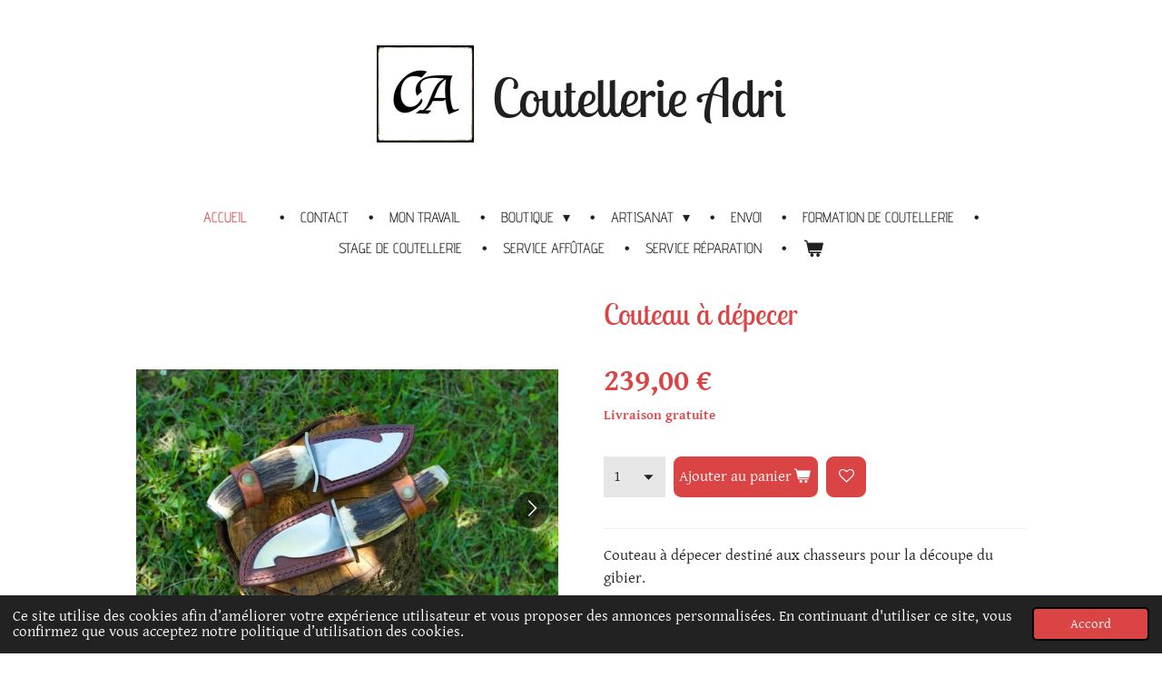

--- FILE ---
content_type: text/html; charset=UTF-8
request_url: https://www.coutellerieadri.net/product/11435916/couteau-a-depecer
body_size: 11415
content:
<!DOCTYPE html>
<html lang="fr">
    <head>
        <meta http-equiv="Content-Type" content="text/html; charset=utf-8">
        <meta name="viewport" content="width=device-width, initial-scale=1.0, maximum-scale=5.0">
        <meta http-equiv="X-UA-Compatible" content="IE=edge">
        <link rel="canonical" href="https://www.coutellerieadri.net/product/11435916/couteau-a-depecer">
        <link rel="sitemap" type="application/xml" href="https://www.coutellerieadri.net/sitemap.xml">
        <meta property="og:title" content="Couteau à dépecer | Coutellerie Adri">
        <meta property="og:url" content="https://www.coutellerieadri.net/product/11435916/couteau-a-depecer">
        <base href="https://www.coutellerieadri.net/">
        <meta name="description" property="og:description" content="Couteau &amp;agrave; d&amp;eacute;pecer destin&amp;eacute; aux chasseurs pour la d&amp;eacute;coupe du gibier.
Fabriqu&amp;eacute; sur les dimensions suivantes : longeur de lame : 11cm, longeur de manche : 11,5cm, &amp;eacute;paisseur de lame 4mm.
Fabrication de la lame en acier carbone (90mcv8) ou en acier inox (z40c13).&amp;nbsp;
Fabrication de l&#039;&amp;eacute;tui en cuir de bovin su&amp;eacute;dois premium de grande qualit&amp;eacute;, r&amp;eacute;alis&amp;eacute; sur mesure.
Prix d&amp;eacute;finis en fonction de l&#039;acier et de la mati&amp;egrave;re du manche choisis.
Tarif de 239,00&amp;euro; en moyenne.">
                <script nonce="1822a2093089572aeba7715f69061e80">
            
            window.JOUWWEB = window.JOUWWEB || {};
            window.JOUWWEB.application = window.JOUWWEB.application || {};
            window.JOUWWEB.application = {"backends":[{"domain":"jouwweb.nl","freeDomain":"jouwweb.site"},{"domain":"webador.com","freeDomain":"webadorsite.com"},{"domain":"webador.de","freeDomain":"webadorsite.com"},{"domain":"webador.fr","freeDomain":"webadorsite.com"},{"domain":"webador.es","freeDomain":"webadorsite.com"},{"domain":"webador.it","freeDomain":"webadorsite.com"},{"domain":"jouwweb.be","freeDomain":"jouwweb.site"},{"domain":"webador.ie","freeDomain":"webadorsite.com"},{"domain":"webador.co.uk","freeDomain":"webadorsite.com"},{"domain":"webador.at","freeDomain":"webadorsite.com"},{"domain":"webador.be","freeDomain":"webadorsite.com"},{"domain":"webador.ch","freeDomain":"webadorsite.com"},{"domain":"webador.ch","freeDomain":"webadorsite.com"},{"domain":"webador.mx","freeDomain":"webadorsite.com"},{"domain":"webador.com","freeDomain":"webadorsite.com"},{"domain":"webador.dk","freeDomain":"webadorsite.com"},{"domain":"webador.se","freeDomain":"webadorsite.com"},{"domain":"webador.no","freeDomain":"webadorsite.com"},{"domain":"webador.fi","freeDomain":"webadorsite.com"},{"domain":"webador.ca","freeDomain":"webadorsite.com"},{"domain":"webador.ca","freeDomain":"webadorsite.com"},{"domain":"webador.pl","freeDomain":"webadorsite.com"},{"domain":"webador.com.au","freeDomain":"webadorsite.com"},{"domain":"webador.nz","freeDomain":"webadorsite.com"}],"editorLocale":"fr-FR","editorTimezone":"Europe\/Paris","editorLanguage":"fr","analytics4TrackingId":"G-E6PZPGE4QM","analyticsDimensions":[],"backendDomain":"www.webador.fr","backendShortDomain":"webador.fr","backendKey":"webador-fr","freeWebsiteDomain":"webadorsite.com","noSsl":false,"build":{"reference":"dabeacf"},"linkHostnames":["www.jouwweb.nl","www.webador.com","www.webador.de","www.webador.fr","www.webador.es","www.webador.it","www.jouwweb.be","www.webador.ie","www.webador.co.uk","www.webador.at","www.webador.be","www.webador.ch","fr.webador.ch","www.webador.mx","es.webador.com","www.webador.dk","www.webador.se","www.webador.no","www.webador.fi","www.webador.ca","fr.webador.ca","www.webador.pl","www.webador.com.au","www.webador.nz"],"assetsUrl":"https:\/\/assets.jwwb.nl","loginUrl":"https:\/\/www.webador.fr\/connexion","publishUrl":"https:\/\/www.webador.fr\/v2\/website\/3268367\/publish-proxy","adminUserOrIp":false,"pricing":{"plans":{"lite":{"amount":"700","currency":"EUR"},"pro":{"amount":"1200","currency":"EUR"},"business":{"amount":"2400","currency":"EUR"}},"yearlyDiscount":{"price":{"amount":"4800","currency":"EUR"},"ratio":0.17,"percent":"17\u00a0%","discountPrice":{"amount":"4800","currency":"EUR"},"termPricePerMonth":{"amount":"2400","currency":"EUR"},"termPricePerYear":{"amount":"24000","currency":"EUR"}}},"hcUrl":{"add-product-variants":"https:\/\/help.webador.com\/hc\/fr\/articles\/29426751649809","basic-vs-advanced-shipping":"https:\/\/help.webador.com\/hc\/fr\/articles\/29426731685777","html-in-head":"https:\/\/help.webador.com\/hc\/fr\/articles\/29426689990033","link-domain-name":"https:\/\/help.webador.com\/hc\/fr\/articles\/29426688803345","optimize-for-mobile":"https:\/\/help.webador.com\/hc\/fr\/articles\/29426707033617","seo":"https:\/\/help.webador.com\/hc\/fr\/categories\/29387178511377","transfer-domain-name":"https:\/\/help.webador.com\/hc\/fr\/articles\/29426715688209","website-not-secure":"https:\/\/help.webador.com\/hc\/fr\/articles\/29426706659729"}};
            window.JOUWWEB.brand = {"type":"webador","name":"Webador","domain":"Webador.fr","supportEmail":"support@webador.fr"};
                    
                window.JOUWWEB = window.JOUWWEB || {};
                window.JOUWWEB.websiteRendering = {"locale":"fr-FR","timezone":"Europe\/Paris","routes":{"api\/upload\/product-field":"\/_api\/upload\/product-field","checkout\/cart":"\/cart","payment":"\/complete-order\/:publicOrderId","payment\/forward":"\/complete-order\/:publicOrderId\/forward","public-order":"\/order\/:publicOrderId","checkout\/authorize":"\/cart\/authorize\/:gateway","wishlist":"\/wishlist"}};
                                                    window.JOUWWEB.website = {"id":3268367,"locale":"fr-FR","enabled":true,"title":"Coutellerie Adri","hasTitle":true,"roleOfLoggedInUser":null,"ownerLocale":"fr-FR","plan":"business","freeWebsiteDomain":"webadorsite.com","backendKey":"webador-fr","currency":"EUR","defaultLocale":"fr-FR","url":"https:\/\/www.coutellerieadri.net\/","homepageSegmentId":13153034,"category":"website","isOffline":false,"isPublished":true,"locales":["fr-FR"],"allowed":{"ads":false,"credits":true,"externalLinks":true,"slideshow":true,"customDefaultSlideshow":true,"hostedAlbums":true,"moderators":true,"mailboxQuota":10,"statisticsVisitors":true,"statisticsDetailed":true,"statisticsMonths":-1,"favicon":true,"password":true,"freeDomains":0,"freeMailAccounts":1,"canUseLanguages":false,"fileUpload":true,"legacyFontSize":false,"webshop":true,"products":-1,"imageText":false,"search":true,"audioUpload":true,"videoUpload":5000,"allowDangerousForms":false,"allowHtmlCode":true,"mobileBar":true,"sidebar":false,"poll":false,"allowCustomForms":true,"allowBusinessListing":true,"allowCustomAnalytics":true,"allowAccountingLink":true,"digitalProducts":true,"sitemapElement":false},"mobileBar":{"enabled":false,"theme":"accent","email":{"active":true},"location":{"active":true},"phone":{"active":true},"whatsapp":{"active":false},"social":{"active":false,"network":"facebook"}},"webshop":{"enabled":true,"currency":"EUR","taxEnabled":false,"taxInclusive":true,"vatDisclaimerVisible":false,"orderNotice":null,"orderConfirmation":null,"freeShipping":true,"freeShippingAmount":"1.00","shippingDisclaimerVisible":false,"pickupAllowed":false,"couponAllowed":false,"detailsPageAvailable":true,"socialMediaVisible":false,"termsPage":null,"termsPageUrl":null,"extraTerms":null,"pricingVisible":true,"orderButtonVisible":true,"shippingAdvanced":false,"shippingAdvancedBackEnd":false,"soldOutVisible":true,"backInStockNotificationEnabled":false,"canAddProducts":true,"nextOrderNumber":10,"allowedServicePoints":[],"sendcloudConfigured":true,"sendcloudFallbackPublicKey":"a3d50033a59b4a598f1d7ce7e72aafdf","taxExemptionAllowed":true,"invoiceComment":null,"emptyCartVisible":true,"minimumOrderPrice":null,"productNumbersEnabled":false,"wishlistEnabled":true,"hideTaxOnCart":false},"isTreatedAsWebshop":true};                            window.JOUWWEB.cart = {"products":[],"coupon":null,"shippingCountryCode":null,"shippingChoice":null,"breakdown":[]};                            window.JOUWWEB.scripts = ["website-rendering\/webshop"];                        window.parent.JOUWWEB.colorPalette = window.JOUWWEB.colorPalette;
        </script>
                <title>Couteau à dépecer | Coutellerie Adri</title>
                                                                            <meta property="og:image" content="https&#x3A;&#x2F;&#x2F;primary.jwwb.nl&#x2F;public&#x2F;n&#x2F;b&#x2F;u&#x2F;temp-rlqfujeigsyylxymdmjv&#x2F;vj8wv9&#x2F;tempimage9nloxc.jpg&#x3F;enable-io&#x3D;true&amp;enable&#x3D;upscale&amp;fit&#x3D;bounds&amp;width&#x3D;1200">
                    <meta property="og:image" content="https&#x3A;&#x2F;&#x2F;primary.jwwb.nl&#x2F;public&#x2F;n&#x2F;b&#x2F;u&#x2F;temp-rlqfujeigsyylxymdmjv&#x2F;r6xdpd&#x2F;img_3105.jpeg&#x3F;enable-io&#x3D;true&amp;enable&#x3D;upscale&amp;fit&#x3D;bounds&amp;width&#x3D;1200">
                    <meta property="og:image" content="https&#x3A;&#x2F;&#x2F;primary.jwwb.nl&#x2F;public&#x2F;n&#x2F;b&#x2F;u&#x2F;temp-rlqfujeigsyylxymdmjv&#x2F;ovza8d&#x2F;img_3111.jpeg&#x3F;enable-io&#x3D;true&amp;enable&#x3D;upscale&amp;fit&#x3D;bounds&amp;width&#x3D;1200">
                    <meta property="og:image" content="https&#x3A;&#x2F;&#x2F;primary.jwwb.nl&#x2F;public&#x2F;n&#x2F;b&#x2F;u&#x2F;temp-rlqfujeigsyylxymdmjv&#x2F;2jopyi&#x2F;img_3118.jpeg&#x3F;enable-io&#x3D;true&amp;enable&#x3D;upscale&amp;fit&#x3D;bounds&amp;width&#x3D;1200">
                    <meta property="og:image" content="https&#x3A;&#x2F;&#x2F;primary.jwwb.nl&#x2F;public&#x2F;n&#x2F;b&#x2F;u&#x2F;temp-rlqfujeigsyylxymdmjv&#x2F;luvkvx&#x2F;img_3120.jpeg&#x3F;enable-io&#x3D;true&amp;enable&#x3D;upscale&amp;fit&#x3D;bounds&amp;width&#x3D;1200">
                    <meta property="og:image" content="https&#x3A;&#x2F;&#x2F;primary.jwwb.nl&#x2F;public&#x2F;n&#x2F;b&#x2F;u&#x2F;temp-rlqfujeigsyylxymdmjv&#x2F;3cyqxs&#x2F;dsc00104.jpeg&#x3F;enable-io&#x3D;true&amp;enable&#x3D;upscale&amp;fit&#x3D;bounds&amp;width&#x3D;1200">
                                    <meta name="twitter:card" content="summary_large_image">
                        <meta property="twitter:image" content="https&#x3A;&#x2F;&#x2F;primary.jwwb.nl&#x2F;public&#x2F;n&#x2F;b&#x2F;u&#x2F;temp-rlqfujeigsyylxymdmjv&#x2F;vj8wv9&#x2F;tempimage9nloxc.jpg&#x3F;enable-io&#x3D;true&amp;enable&#x3D;upscale&amp;fit&#x3D;bounds&amp;width&#x3D;1200">
                                                    <script src="https://plausible.io/js/script.manual.js" nonce="1822a2093089572aeba7715f69061e80" data-turbo-track="reload" defer data-domain="shard17.jouwweb.nl"></script>
<link rel="stylesheet" type="text/css" href="https://gfonts.jwwb.nl/css?display=fallback&amp;family=Gentium+Basic%3A400%2C700%2C400italic%2C700italic%7CLobster+Two%3A400%2C700%2C400italic%2C700italic%7CAdvent+Pro%3A400%2C700%2C400italic%2C700italic" nonce="1822a2093089572aeba7715f69061e80" data-turbo-track="dynamic">
<script src="https://assets.jwwb.nl/assets/build/website-rendering/fr-FR.js?bust=d22e184a4e9021e41ae8" nonce="1822a2093089572aeba7715f69061e80" data-turbo-track="reload" defer></script>
<script src="https://assets.jwwb.nl/assets/website-rendering/runtime.cee983c75391f900fb05.js?bust=4ce5de21b577bc4120dd" nonce="1822a2093089572aeba7715f69061e80" data-turbo-track="reload" defer></script>
<script src="https://assets.jwwb.nl/assets/website-rendering/812.881ee67943804724d5af.js?bust=78ab7ad7d6392c42d317" nonce="1822a2093089572aeba7715f69061e80" data-turbo-track="reload" defer></script>
<script src="https://assets.jwwb.nl/assets/website-rendering/main.5cc2a9179e0462270809.js?bust=47fa63093185ee0400ae" nonce="1822a2093089572aeba7715f69061e80" data-turbo-track="reload" defer></script>
<link rel="preload" href="https://assets.jwwb.nl/assets/website-rendering/styles.c611799110a447e67981.css?bust=226f06dc4f39cd5a64cc" as="style">
<link rel="preload" href="https://assets.jwwb.nl/assets/website-rendering/fonts/icons-website-rendering/font/website-rendering.woff2?bust=bd2797014f9452dadc8e" as="font" crossorigin>
<link rel="preconnect" href="https://gfonts.jwwb.nl">
<link rel="stylesheet" type="text/css" href="https://assets.jwwb.nl/assets/website-rendering/styles.c611799110a447e67981.css?bust=226f06dc4f39cd5a64cc" nonce="1822a2093089572aeba7715f69061e80" data-turbo-track="dynamic">
<link rel="preconnect" href="https://assets.jwwb.nl">
<link rel="stylesheet" type="text/css" href="https://primary.jwwb.nl/public/n/b/u/temp-rlqfujeigsyylxymdmjv/style.css?bust=1768824168" nonce="1822a2093089572aeba7715f69061e80" data-turbo-track="dynamic">    </head>
    <body
        id="top"
        class="jw-is-no-slideshow jw-header-is-image-text jw-is-segment-product jw-is-frontend jw-is-no-sidebar jw-is-no-messagebar jw-is-no-touch-device jw-is-no-mobile"
                                    data-jouwweb-page="11435916"
                                                data-jouwweb-segment-id="11435916"
                                                data-jouwweb-segment-type="product"
                                                data-template-threshold="1020"
                                                data-template-name="clean&#x7C;blanco&#x7C;coastal"
                            itemscope
        itemtype="https://schema.org/Product"
    >
                                    <meta itemprop="url" content="https://www.coutellerieadri.net/product/11435916/couteau-a-depecer">
        <a href="#main-content" class="jw-skip-link">
            Passer au contenu principal        </a>
        <div class="jw-background"></div>
        <div class="jw-body">
            <div class="jw-mobile-menu jw-mobile-is-text js-mobile-menu">
            <button
            type="button"
            class="jw-mobile-menu__button jw-mobile-toggle"
            aria-label="Afficher/Masquer le menu"
        >
            <span class="jw-icon-burger"></span>
        </button>
        <div class="jw-mobile-header jw-mobile-header--image-text">
        <a            class="jw-mobile-header-content"
                            href="/"
                        >
                            <img class="jw-mobile-logo jw-mobile-logo--square" src="https://primary.jwwb.nl/public/n/b/u/temp-rlqfujeigsyylxymdmjv/x06ajs/image-30.png?enable-io=true&amp;enable=upscale&amp;height=70" srcset="https://primary.jwwb.nl/public/n/b/u/temp-rlqfujeigsyylxymdmjv/x06ajs/image-30.png?enable-io=true&amp;enable=upscale&amp;height=70 1x, https://primary.jwwb.nl/public/n/b/u/temp-rlqfujeigsyylxymdmjv/x06ajs/image-30.png?enable-io=true&amp;enable=upscale&amp;height=140&amp;quality=70 2x" alt="Coutellerie Adri" title="Coutellerie Adri">                                        <div class="jw-mobile-text">
                    <span style="font-size: 120%; color: #202020;">Coutellerie Adri</span>                </div>
                    </a>
    </div>

        <a
        href="/cart"
        class="jw-mobile-menu__button jw-mobile-header-cart"
        aria-label="Voir le panier"
    >
        <span class="jw-icon-badge-wrapper">
            <span class="website-rendering-icon-basket" aria-hidden="true"></span>
            <span class="jw-icon-badge hidden" aria-hidden="true"></span>
        </span>
    </a>
    
    </div>
            <div class="topmenu">
    <header>
        <div class="topmenu-inner js-topbar-content-container">
            <div class="jw-header-logo">
            <div
    id="jw-header-image-container"
    class="jw-header jw-header-image jw-header-image-toggle"
    style="flex-basis: 107px; max-width: 107px; flex-shrink: 1;"
>
            <a href="/">
        <img id="jw-header-image" data-image-id="81008202" srcset="https://primary.jwwb.nl/public/n/b/u/temp-rlqfujeigsyylxymdmjv/x06ajs/image-30.png?enable-io=true&amp;width=107 107w, https://primary.jwwb.nl/public/n/b/u/temp-rlqfujeigsyylxymdmjv/x06ajs/image-30.png?enable-io=true&amp;width=214 214w" class="jw-header-image" title="Coutellerie Adri" style="" sizes="107px" width="107" height="107" intrinsicsize="107.00 x 107.00" alt="Coutellerie Adri">                </a>
    </div>
        <div
    class="jw-header jw-header-title-container jw-header-text jw-header-text-toggle"
    data-stylable="true"
>
    <a        id="jw-header-title"
        class="jw-header-title"
                    href="/"
            >
        <span style="font-size: 120%; color: #202020;">Coutellerie Adri</span>    </a>
</div>
</div>
            <nav class="menu jw-menu-copy">
                <ul
    id="jw-menu"
    class="jw-menu jw-menu-horizontal"
            >
            <li
    class="jw-menu-item jw-menu-is-active"
>
        <a        class="jw-menu-link js-active-menu-item"
        href="/"                                            data-page-link-id="13153034"
                            >
                <span class="">
            Accueil        </span>
            </a>
                </li>
            <li
    class="jw-menu-item"
>
        <a        class="jw-menu-link"
        href="/contact"                                            data-page-link-id="13157063"
                            >
                <span class="">
            Contact        </span>
            </a>
                </li>
            <li
    class="jw-menu-item"
>
        <a        class="jw-menu-link"
        href="/mon-travail"                                            data-page-link-id="13157049"
                            >
                <span class="">
            Mon travail        </span>
            </a>
                </li>
            <li
    class="jw-menu-item jw-menu-has-submenu"
>
        <a        class="jw-menu-link"
        href="/boutique"                                            data-page-link-id="13157067"
                            >
                <span class="">
            Boutique        </span>
                    <span class="jw-arrow jw-arrow-toplevel"></span>
            </a>
                    <ul
            class="jw-submenu"
                    >
                            <li
    class="jw-menu-item"
>
        <a        class="jw-menu-link"
        href="/boutique/pliant"                                            data-page-link-id="16036201"
                            >
                <span class="">
            Pliant        </span>
            </a>
                </li>
                            <li
    class="jw-menu-item"
>
        <a        class="jw-menu-link"
        href="/boutique/fixe"                                            data-page-link-id="16036209"
                            >
                <span class="">
            Fixe        </span>
            </a>
                </li>
                            <li
    class="jw-menu-item"
>
        <a        class="jw-menu-link"
        href="/boutique/galerie"                                            data-page-link-id="13157068"
                            >
                <span class="">
            Galerie        </span>
            </a>
                </li>
                    </ul>
        </li>
            <li
    class="jw-menu-item jw-menu-has-submenu"
>
        <a        class="jw-menu-link"
        href="/artisanat"                                            data-page-link-id="13608484"
                            >
                <span class="">
            Artisanat        </span>
                    <span class="jw-arrow jw-arrow-toplevel"></span>
            </a>
                    <ul
            class="jw-submenu"
                    >
                            <li
    class="jw-menu-item"
>
        <a        class="jw-menu-link"
        href="/artisanat/galerie-artisanat-lame"                                            data-page-link-id="25182036"
                            >
                <span class="">
            Galerie Artisanat Lame        </span>
            </a>
                </li>
                            <li
    class="jw-menu-item"
>
        <a        class="jw-menu-link"
        href="/artisanat/galerie-artisanat-manche"                                            data-page-link-id="25182031"
                            >
                <span class="">
            Galerie Artisanat Manche        </span>
            </a>
                </li>
                            <li
    class="jw-menu-item"
>
        <a        class="jw-menu-link"
        href="/artisanat/galerie-artisanat-cuir"                                            data-page-link-id="25182054"
                            >
                <span class="">
            Galerie Artisanat Cuir        </span>
            </a>
                </li>
                    </ul>
        </li>
            <li
    class="jw-menu-item"
>
        <a        class="jw-menu-link"
        href="/envoi"                                            data-page-link-id="13260953"
                            >
                <span class="">
            Envoi        </span>
            </a>
                </li>
            <li
    class="jw-menu-item"
>
        <a        class="jw-menu-link"
        href="/formation-de-coutellerie"                                            data-page-link-id="16808533"
                            >
                <span class="">
            Formation de coutellerie        </span>
            </a>
                </li>
            <li
    class="jw-menu-item"
>
        <a        class="jw-menu-link"
        href="/stage-de-coutellerie"                                            data-page-link-id="13157082"
                            >
                <span class="">
            Stage de coutellerie        </span>
            </a>
                </li>
            <li
    class="jw-menu-item"
>
        <a        class="jw-menu-link"
        href="/service-affutage"                                            data-page-link-id="13157338"
                            >
                <span class="">
            Service Affûtage        </span>
            </a>
                </li>
            <li
    class="jw-menu-item"
>
        <a        class="jw-menu-link"
        href="/service-reparation"                                            data-page-link-id="13214802"
                            >
                <span class="">
            Service Réparation        </span>
            </a>
                </li>
            <li
    class="jw-menu-item jw-menu-wishlist-item js-menu-wishlist-item jw-menu-wishlist-item--hidden"
>
        <a        class="jw-menu-link jw-menu-link--icon"
        href="/wishlist"                                                            title="Liste des produits favoris"
            >
                                    <span class="jw-icon-badge-wrapper">
                        <span class="website-rendering-icon-heart"></span>
                                            <span class="jw-icon-badge hidden">
                    0                </span>
                            <span class="hidden-desktop-horizontal-menu">
            Liste des produits favoris        </span>
            </a>
                </li>
            <li
    class="jw-menu-item js-menu-cart-item "
>
        <a        class="jw-menu-link jw-menu-link--icon"
        href="/cart"                                                            title="Panier"
            >
                                    <span class="jw-icon-badge-wrapper">
                        <span class="website-rendering-icon-basket"></span>
                                            <span class="jw-icon-badge hidden">
                    0                </span>
                            <span class="hidden-desktop-horizontal-menu">
            Panier        </span>
            </a>
                </li>
    
    </ul>

    <script nonce="1822a2093089572aeba7715f69061e80" id="jw-mobile-menu-template" type="text/template">
        <ul id="jw-menu" class="jw-menu jw-menu-horizontal">
                            <li
    class="jw-menu-item jw-menu-is-active"
>
        <a        class="jw-menu-link js-active-menu-item"
        href="/"                                            data-page-link-id="13153034"
                            >
                <span class="">
            Accueil        </span>
            </a>
                </li>
                            <li
    class="jw-menu-item"
>
        <a        class="jw-menu-link"
        href="/contact"                                            data-page-link-id="13157063"
                            >
                <span class="">
            Contact        </span>
            </a>
                </li>
                            <li
    class="jw-menu-item"
>
        <a        class="jw-menu-link"
        href="/mon-travail"                                            data-page-link-id="13157049"
                            >
                <span class="">
            Mon travail        </span>
            </a>
                </li>
                            <li
    class="jw-menu-item jw-menu-has-submenu"
>
        <a        class="jw-menu-link"
        href="/boutique"                                            data-page-link-id="13157067"
                            >
                <span class="">
            Boutique        </span>
                    <span class="jw-arrow jw-arrow-toplevel"></span>
            </a>
                    <ul
            class="jw-submenu"
                    >
                            <li
    class="jw-menu-item"
>
        <a        class="jw-menu-link"
        href="/boutique/pliant"                                            data-page-link-id="16036201"
                            >
                <span class="">
            Pliant        </span>
            </a>
                </li>
                            <li
    class="jw-menu-item"
>
        <a        class="jw-menu-link"
        href="/boutique/fixe"                                            data-page-link-id="16036209"
                            >
                <span class="">
            Fixe        </span>
            </a>
                </li>
                            <li
    class="jw-menu-item"
>
        <a        class="jw-menu-link"
        href="/boutique/galerie"                                            data-page-link-id="13157068"
                            >
                <span class="">
            Galerie        </span>
            </a>
                </li>
                    </ul>
        </li>
                            <li
    class="jw-menu-item jw-menu-has-submenu"
>
        <a        class="jw-menu-link"
        href="/artisanat"                                            data-page-link-id="13608484"
                            >
                <span class="">
            Artisanat        </span>
                    <span class="jw-arrow jw-arrow-toplevel"></span>
            </a>
                    <ul
            class="jw-submenu"
                    >
                            <li
    class="jw-menu-item"
>
        <a        class="jw-menu-link"
        href="/artisanat/galerie-artisanat-lame"                                            data-page-link-id="25182036"
                            >
                <span class="">
            Galerie Artisanat Lame        </span>
            </a>
                </li>
                            <li
    class="jw-menu-item"
>
        <a        class="jw-menu-link"
        href="/artisanat/galerie-artisanat-manche"                                            data-page-link-id="25182031"
                            >
                <span class="">
            Galerie Artisanat Manche        </span>
            </a>
                </li>
                            <li
    class="jw-menu-item"
>
        <a        class="jw-menu-link"
        href="/artisanat/galerie-artisanat-cuir"                                            data-page-link-id="25182054"
                            >
                <span class="">
            Galerie Artisanat Cuir        </span>
            </a>
                </li>
                    </ul>
        </li>
                            <li
    class="jw-menu-item"
>
        <a        class="jw-menu-link"
        href="/envoi"                                            data-page-link-id="13260953"
                            >
                <span class="">
            Envoi        </span>
            </a>
                </li>
                            <li
    class="jw-menu-item"
>
        <a        class="jw-menu-link"
        href="/formation-de-coutellerie"                                            data-page-link-id="16808533"
                            >
                <span class="">
            Formation de coutellerie        </span>
            </a>
                </li>
                            <li
    class="jw-menu-item"
>
        <a        class="jw-menu-link"
        href="/stage-de-coutellerie"                                            data-page-link-id="13157082"
                            >
                <span class="">
            Stage de coutellerie        </span>
            </a>
                </li>
                            <li
    class="jw-menu-item"
>
        <a        class="jw-menu-link"
        href="/service-affutage"                                            data-page-link-id="13157338"
                            >
                <span class="">
            Service Affûtage        </span>
            </a>
                </li>
                            <li
    class="jw-menu-item"
>
        <a        class="jw-menu-link"
        href="/service-reparation"                                            data-page-link-id="13214802"
                            >
                <span class="">
            Service Réparation        </span>
            </a>
                </li>
                            <li
    class="jw-menu-item jw-menu-wishlist-item js-menu-wishlist-item jw-menu-wishlist-item--hidden"
>
        <a        class="jw-menu-link jw-menu-link--icon"
        href="/wishlist"                                                            title="Liste des produits favoris"
            >
                                    <span class="jw-icon-badge-wrapper">
                        <span class="website-rendering-icon-heart"></span>
                                            <span class="jw-icon-badge hidden">
                    0                </span>
                            <span class="hidden-desktop-horizontal-menu">
            Liste des produits favoris        </span>
            </a>
                </li>
            
                    </ul>
    </script>
            </nav>
        </div>
    </header>
</div>
<script nonce="1822a2093089572aeba7715f69061e80">
    var backgroundElement = document.querySelector('.jw-background');

    JOUWWEB.templateConfig = {
        header: {
            selector: '.topmenu',
            mobileSelector: '.jw-mobile-menu',
            updatePusher: function (height, state) {

                if (state === 'desktop') {
                    // Expose the header height as a custom property so
                    // we can use this to set the background height in CSS.
                    if (backgroundElement && height) {
                        backgroundElement.setAttribute('style', '--header-height: ' + height + 'px;');
                    }
                } else if (state === 'mobile') {
                    $('.jw-menu-clone .jw-menu').css('margin-top', height);
                }
            },
        },
    };
</script>
<div class="main-content">
    
<main id="main-content" class="block-content">
    <div data-section-name="content" class="jw-section jw-section-content jw-responsive">
        <div class="jw-strip jw-strip--default jw-strip--style-color jw-strip--primary jw-strip--color-default jw-strip--padding-start"><div class="jw-strip__content-container"><div class="jw-strip__content jw-responsive">    
                        <div
        class="product-page js-product-container"
        data-webshop-product="&#x7B;&quot;id&quot;&#x3A;11435916,&quot;title&quot;&#x3A;&quot;Couteau&#x20;&#x5C;u00e0&#x20;d&#x5C;u00e9pecer&quot;,&quot;url&quot;&#x3A;&quot;&#x5C;&#x2F;product&#x5C;&#x2F;11435916&#x5C;&#x2F;couteau-a-depecer&quot;,&quot;variants&quot;&#x3A;&#x5B;&#x7B;&quot;id&quot;&#x3A;38609622,&quot;stock&quot;&#x3A;0,&quot;limited&quot;&#x3A;false,&quot;propertyValueIds&quot;&#x3A;&#x5B;&#x5D;,&quot;freeShippingMotivator&quot;&#x3A;true&#x7D;&#x5D;,&quot;image&quot;&#x3A;&#x7B;&quot;id&quot;&#x3A;90966098,&quot;url&quot;&#x3A;&quot;https&#x3A;&#x5C;&#x2F;&#x5C;&#x2F;primary.jwwb.nl&#x5C;&#x2F;public&#x5C;&#x2F;n&#x5C;&#x2F;b&#x5C;&#x2F;u&#x5C;&#x2F;temp-rlqfujeigsyylxymdmjv&#x5C;&#x2F;tempimage9nloxc.jpg&quot;,&quot;width&quot;&#x3A;800,&quot;height&quot;&#x3A;533&#x7D;&#x7D;"
        data-is-detail-view="1"
    >
                <div class="product-page__top">
            <h1 class="product-page__heading" itemprop="name">
                Couteau à dépecer            </h1>
                                </div>
                                <div class="product-page__image-container">
                <div
                    class="image-gallery"
                    role="group"
                    aria-roledescription="carousel"
                    aria-label="Images du produit"
                >
                    <div class="image-gallery__main">
                        <div
                            class="image-gallery__slides"
                            aria-live="polite"
                            aria-atomic="false"
                        >
                                                                                            <div
                                    class="image-gallery__slide-container"
                                    role="group"
                                    aria-roledescription="slide"
                                    aria-hidden="false"
                                    aria-label="1 sur 6"
                                >
                                    <a
                                        class="image-gallery__slide-item"
                                        href="https://primary.jwwb.nl/public/n/b/u/temp-rlqfujeigsyylxymdmjv/vj8wv9/tempimage9nloxc.jpg"
                                        data-width="1920"
                                        data-height="1280"
                                        data-image-id="90966098"
                                        tabindex="0"
                                    >
                                        <div class="image-gallery__slide-image">
                                            <img
                                                                                                    itemprop="image"
                                                    alt="Couteau&#x20;&#xE0;&#x20;d&#xE9;pecer"
                                                                                                src="https://primary.jwwb.nl/public/n/b/u/temp-rlqfujeigsyylxymdmjv/tempimage9nloxc.jpg?enable-io=true&enable=upscale&width=600"
                                                srcset="https://primary.jwwb.nl/public/n/b/u/temp-rlqfujeigsyylxymdmjv/vj8wv9/tempimage9nloxc.jpg?enable-io=true&width=600 600w"
                                                sizes="(min-width: 1020px) 50vw, 100vw"
                                                width="1920"
                                                height="1280"
                                            >
                                        </div>
                                    </a>
                                </div>
                                                                                            <div
                                    class="image-gallery__slide-container"
                                    role="group"
                                    aria-roledescription="slide"
                                    aria-hidden="true"
                                    aria-label="2 sur 6"
                                >
                                    <a
                                        class="image-gallery__slide-item"
                                        href="https://primary.jwwb.nl/public/n/b/u/temp-rlqfujeigsyylxymdmjv/r6xdpd/img_3105.jpeg"
                                        data-width="1919"
                                        data-height="1282"
                                        data-image-id="90966091"
                                        tabindex="-1"
                                    >
                                        <div class="image-gallery__slide-image">
                                            <img
                                                                                                    alt=""
                                                                                                src="https://primary.jwwb.nl/public/n/b/u/temp-rlqfujeigsyylxymdmjv/img_3105.jpeg?enable-io=true&enable=upscale&width=600"
                                                srcset="https://primary.jwwb.nl/public/n/b/u/temp-rlqfujeigsyylxymdmjv/r6xdpd/img_3105.jpeg?enable-io=true&width=600 600w"
                                                sizes="(min-width: 1020px) 50vw, 100vw"
                                                width="1919"
                                                height="1282"
                                            >
                                        </div>
                                    </a>
                                </div>
                                                                                            <div
                                    class="image-gallery__slide-container"
                                    role="group"
                                    aria-roledescription="slide"
                                    aria-hidden="true"
                                    aria-label="3 sur 6"
                                >
                                    <a
                                        class="image-gallery__slide-item"
                                        href="https://primary.jwwb.nl/public/n/b/u/temp-rlqfujeigsyylxymdmjv/ovza8d/img_3111.jpeg"
                                        data-width="1919"
                                        data-height="1282"
                                        data-image-id="90966136"
                                        tabindex="-1"
                                    >
                                        <div class="image-gallery__slide-image">
                                            <img
                                                                                                    alt=""
                                                                                                src="https://primary.jwwb.nl/public/n/b/u/temp-rlqfujeigsyylxymdmjv/img_3111.jpeg?enable-io=true&enable=upscale&width=600"
                                                srcset="https://primary.jwwb.nl/public/n/b/u/temp-rlqfujeigsyylxymdmjv/ovza8d/img_3111.jpeg?enable-io=true&width=600 600w"
                                                sizes="(min-width: 1020px) 50vw, 100vw"
                                                width="1919"
                                                height="1282"
                                            >
                                        </div>
                                    </a>
                                </div>
                                                                                            <div
                                    class="image-gallery__slide-container"
                                    role="group"
                                    aria-roledescription="slide"
                                    aria-hidden="true"
                                    aria-label="4 sur 6"
                                >
                                    <a
                                        class="image-gallery__slide-item"
                                        href="https://primary.jwwb.nl/public/n/b/u/temp-rlqfujeigsyylxymdmjv/2jopyi/img_3118.jpeg"
                                        data-width="1919"
                                        data-height="1282"
                                        data-image-id="90966134"
                                        tabindex="-1"
                                    >
                                        <div class="image-gallery__slide-image">
                                            <img
                                                                                                    alt=""
                                                                                                src="https://primary.jwwb.nl/public/n/b/u/temp-rlqfujeigsyylxymdmjv/img_3118.jpeg?enable-io=true&enable=upscale&width=600"
                                                srcset="https://primary.jwwb.nl/public/n/b/u/temp-rlqfujeigsyylxymdmjv/2jopyi/img_3118.jpeg?enable-io=true&width=600 600w"
                                                sizes="(min-width: 1020px) 50vw, 100vw"
                                                width="1919"
                                                height="1282"
                                            >
                                        </div>
                                    </a>
                                </div>
                                                                                            <div
                                    class="image-gallery__slide-container"
                                    role="group"
                                    aria-roledescription="slide"
                                    aria-hidden="true"
                                    aria-label="5 sur 6"
                                >
                                    <a
                                        class="image-gallery__slide-item"
                                        href="https://primary.jwwb.nl/public/n/b/u/temp-rlqfujeigsyylxymdmjv/luvkvx/img_3120.jpeg"
                                        data-width="1919"
                                        data-height="1282"
                                        data-image-id="90966133"
                                        tabindex="-1"
                                    >
                                        <div class="image-gallery__slide-image">
                                            <img
                                                                                                    alt=""
                                                                                                src="https://primary.jwwb.nl/public/n/b/u/temp-rlqfujeigsyylxymdmjv/img_3120.jpeg?enable-io=true&enable=upscale&width=600"
                                                srcset="https://primary.jwwb.nl/public/n/b/u/temp-rlqfujeigsyylxymdmjv/luvkvx/img_3120.jpeg?enable-io=true&width=600 600w"
                                                sizes="(min-width: 1020px) 50vw, 100vw"
                                                width="1919"
                                                height="1282"
                                            >
                                        </div>
                                    </a>
                                </div>
                                                                                            <div
                                    class="image-gallery__slide-container"
                                    role="group"
                                    aria-roledescription="slide"
                                    aria-hidden="true"
                                    aria-label="6 sur 6"
                                >
                                    <a
                                        class="image-gallery__slide-item"
                                        href="https://primary.jwwb.nl/public/n/b/u/temp-rlqfujeigsyylxymdmjv/3cyqxs/dsc00104.jpeg"
                                        data-width="1919"
                                        data-height="1079"
                                        data-image-id="90966095"
                                        tabindex="-1"
                                    >
                                        <div class="image-gallery__slide-image">
                                            <img
                                                                                                    alt=""
                                                                                                src="https://primary.jwwb.nl/public/n/b/u/temp-rlqfujeigsyylxymdmjv/dsc00104.jpeg?enable-io=true&enable=upscale&width=600"
                                                srcset="https://primary.jwwb.nl/public/n/b/u/temp-rlqfujeigsyylxymdmjv/3cyqxs/dsc00104.jpeg?enable-io=true&width=600 600w"
                                                sizes="(min-width: 1020px) 50vw, 100vw"
                                                width="1919"
                                                height="1079"
                                            >
                                        </div>
                                    </a>
                                </div>
                                                    </div>
                        <div class="image-gallery__controls">
                            <button
                                type="button"
                                class="image-gallery__control image-gallery__control--prev image-gallery__control--disabled"
                                aria-label="Image précédente"
                            >
                                <span class="website-rendering-icon-left-open-big"></span>
                            </button>
                            <button
                                type="button"
                                class="image-gallery__control image-gallery__control--next"
                                aria-label="Photo suivante"
                            >
                                <span class="website-rendering-icon-right-open-big"></span>
                            </button>
                        </div>
                    </div>
                                            <div
                            class="image-gallery__thumbnails"
                            role="group"
                            aria-label="Choisissez l'image à afficher."
                        >
                                                                                            <a
                                    class="image-gallery__thumbnail-item image-gallery__thumbnail-item--active"
                                    role="button"
                                    aria-disabled="true"
                                    aria-label="1 sur 6"
                                    href="https://primary.jwwb.nl/public/n/b/u/temp-rlqfujeigsyylxymdmjv/vj8wv9/tempimage9nloxc.jpg"
                                    data-image-id="90966098"
                                >
                                    <div class="image-gallery__thumbnail-image">
                                        <img
                                            srcset="https://primary.jwwb.nl/public/n/b/u/temp-rlqfujeigsyylxymdmjv/tempimage9nloxc.jpg?enable-io=true&enable=upscale&fit=bounds&width=100&height=100 1x, https://primary.jwwb.nl/public/n/b/u/temp-rlqfujeigsyylxymdmjv/tempimage9nloxc.jpg?enable-io=true&enable=upscale&fit=bounds&width=200&height=200 2x"
                                            alt=""
                                            width="100"
                                            height="100"
                                        >
                                    </div>
                                </a>
                                                                                            <a
                                    class="image-gallery__thumbnail-item"
                                    role="button"
                                    aria-disabled="false"
                                    aria-label="2 sur 6"
                                    href="https://primary.jwwb.nl/public/n/b/u/temp-rlqfujeigsyylxymdmjv/r6xdpd/img_3105.jpeg"
                                    data-image-id="90966091"
                                >
                                    <div class="image-gallery__thumbnail-image">
                                        <img
                                            srcset="https://primary.jwwb.nl/public/n/b/u/temp-rlqfujeigsyylxymdmjv/img_3105.jpeg?enable-io=true&enable=upscale&fit=bounds&width=100&height=100 1x, https://primary.jwwb.nl/public/n/b/u/temp-rlqfujeigsyylxymdmjv/img_3105.jpeg?enable-io=true&enable=upscale&fit=bounds&width=200&height=200 2x"
                                            alt=""
                                            width="100"
                                            height="100"
                                        >
                                    </div>
                                </a>
                                                                                            <a
                                    class="image-gallery__thumbnail-item"
                                    role="button"
                                    aria-disabled="false"
                                    aria-label="3 sur 6"
                                    href="https://primary.jwwb.nl/public/n/b/u/temp-rlqfujeigsyylxymdmjv/ovza8d/img_3111.jpeg"
                                    data-image-id="90966136"
                                >
                                    <div class="image-gallery__thumbnail-image">
                                        <img
                                            srcset="https://primary.jwwb.nl/public/n/b/u/temp-rlqfujeigsyylxymdmjv/img_3111.jpeg?enable-io=true&enable=upscale&fit=bounds&width=100&height=100 1x, https://primary.jwwb.nl/public/n/b/u/temp-rlqfujeigsyylxymdmjv/img_3111.jpeg?enable-io=true&enable=upscale&fit=bounds&width=200&height=200 2x"
                                            alt=""
                                            width="100"
                                            height="100"
                                        >
                                    </div>
                                </a>
                                                                                            <a
                                    class="image-gallery__thumbnail-item"
                                    role="button"
                                    aria-disabled="false"
                                    aria-label="4 sur 6"
                                    href="https://primary.jwwb.nl/public/n/b/u/temp-rlqfujeigsyylxymdmjv/2jopyi/img_3118.jpeg"
                                    data-image-id="90966134"
                                >
                                    <div class="image-gallery__thumbnail-image">
                                        <img
                                            srcset="https://primary.jwwb.nl/public/n/b/u/temp-rlqfujeigsyylxymdmjv/img_3118.jpeg?enable-io=true&enable=upscale&fit=bounds&width=100&height=100 1x, https://primary.jwwb.nl/public/n/b/u/temp-rlqfujeigsyylxymdmjv/img_3118.jpeg?enable-io=true&enable=upscale&fit=bounds&width=200&height=200 2x"
                                            alt=""
                                            width="100"
                                            height="100"
                                        >
                                    </div>
                                </a>
                                                                                            <a
                                    class="image-gallery__thumbnail-item"
                                    role="button"
                                    aria-disabled="false"
                                    aria-label="5 sur 6"
                                    href="https://primary.jwwb.nl/public/n/b/u/temp-rlqfujeigsyylxymdmjv/luvkvx/img_3120.jpeg"
                                    data-image-id="90966133"
                                >
                                    <div class="image-gallery__thumbnail-image">
                                        <img
                                            srcset="https://primary.jwwb.nl/public/n/b/u/temp-rlqfujeigsyylxymdmjv/img_3120.jpeg?enable-io=true&enable=upscale&fit=bounds&width=100&height=100 1x, https://primary.jwwb.nl/public/n/b/u/temp-rlqfujeigsyylxymdmjv/img_3120.jpeg?enable-io=true&enable=upscale&fit=bounds&width=200&height=200 2x"
                                            alt=""
                                            width="100"
                                            height="100"
                                        >
                                    </div>
                                </a>
                                                                                            <a
                                    class="image-gallery__thumbnail-item"
                                    role="button"
                                    aria-disabled="false"
                                    aria-label="6 sur 6"
                                    href="https://primary.jwwb.nl/public/n/b/u/temp-rlqfujeigsyylxymdmjv/3cyqxs/dsc00104.jpeg"
                                    data-image-id="90966095"
                                >
                                    <div class="image-gallery__thumbnail-image">
                                        <img
                                            srcset="https://primary.jwwb.nl/public/n/b/u/temp-rlqfujeigsyylxymdmjv/dsc00104.jpeg?enable-io=true&enable=upscale&fit=bounds&width=100&height=100 1x, https://primary.jwwb.nl/public/n/b/u/temp-rlqfujeigsyylxymdmjv/dsc00104.jpeg?enable-io=true&enable=upscale&fit=bounds&width=200&height=200 2x"
                                            alt=""
                                            width="100"
                                            height="100"
                                        >
                                    </div>
                                </a>
                                                    </div>
                                    </div>
            </div>
                <div class="product-page__container">
            <div itemprop="offers" itemscope itemtype="https://schema.org/Offer">
                                <meta itemprop="availability" content="https://schema.org/InStock">
                                                        <meta itemprop="price" content="239.00">
                    <meta itemprop="priceCurrency" content="EUR">
                    <div class="product-page__price-container">
                        <div class="product__price js-product-container__price">
                            <span class="product__price__price">239,00 €</span>
                        </div>
                        <div class="product__free-shipping-motivator js-product-container__free-shipping-motivator"></div>
                    </div>
                                                </div>
                                    <div class="product-page__button-container">
                                    <div
    class="product-quantity-input"
    data-max-shown-quantity="10"
    data-max-quantity="-1"
    data-product-variant-id="38609622"
    data-removable="false"
    >
    <label>
        <span class="product-quantity-input__label">
            Quantité        </span>
        <input
            min="1"
                        value="1"
            class="jw-element-form-input-text product-quantity-input__input"
            type="number"
                    />
        <select
            class="jw-element-form-input-text product-quantity-input__select hidden"
                    >
        </select>
    </label>
    </div>
                                <button
    type="button"
    class="jw-btn product__add-to-cart js-product-container__button jw-btn--size-medium"
    title="Ajouter&#x20;au&#x20;panier"
        >
    <span>Ajouter au panier</span>
</button>
                
<button
    type="button"
    class="jw-btn jw-btn--icon-only product__add-to-wishlist js-product-container__wishlist-button jw-btn--size-medium"
    title="Ajouter&#x20;aux&#x20;favoris"
    aria-label="Ajouter&#x20;aux&#x20;favoris"
    >
    <span>
        <i class="js-product-container__add-to-wishlist_icon website-rendering-icon-heart-empty" aria-hidden="true"></i>
    </span>
</button>
            </div>
            <div class="product-page__button-notice hidden js-product-container__button-notice"></div>
            
                            <div class="product-page__description" itemprop="description">
                                        <p>Couteau &agrave; d&eacute;pecer destin&eacute; aux chasseurs pour la d&eacute;coupe du gibier.</p>
<p>Fabriqu&eacute; sur les dimensions suivantes : longeur de lame : 11cm, longeur de manche : 11,5cm, &eacute;paisseur de lame 4mm.</p>
<p>Fabrication de la lame en acier carbone (90mcv8) ou en acier inox (z40c13).&nbsp;</p>
<p>Fabrication de l'&eacute;tui en cuir de bovin su&eacute;dois premium de grande qualit&eacute;, r&eacute;alis&eacute; sur mesure.</p>
<p><span>Prix d&eacute;finis en fonction de l'acier et de la mati&egrave;re du manche choisis.</span></p>
<p><span style="color: #da4444;">Tarif de 239,00&euro; en moyenne.</span></p>                </div>
                                            </div>
    </div>

    </div></div></div>
<div class="product-page__content">
    <div
    id="jw-element-237278701"
    data-jw-element-id="237278701"
        class="jw-tree-node jw-element jw-strip-root jw-tree-container jw-responsive jw-node-is-first-child jw-node-is-last-child"
>
    <div
    id="jw-element-356978572"
    data-jw-element-id="356978572"
        class="jw-tree-node jw-element jw-strip jw-tree-container jw-tree-container--empty jw-responsive jw-strip--default jw-strip--style-color jw-strip--color-default jw-strip--padding-both jw-node-is-first-child jw-strip--primary jw-node-is-last-child"
>
    <div class="jw-strip__content-container"><div class="jw-strip__content jw-responsive"></div></div></div></div></div>
            </div>
</main>
    </div>
<footer class="block-footer">
    <div
        data-section-name="footer"
        class="jw-section jw-section-footer jw-responsive"
    >
                <div class="jw-strip jw-strip--default jw-strip--style-color jw-strip--primary jw-strip--color-default jw-strip--padding-both"><div class="jw-strip__content-container"><div class="jw-strip__content jw-responsive">            <div
    id="jw-element-207430391"
    data-jw-element-id="207430391"
        class="jw-tree-node jw-element jw-simple-root jw-tree-container jw-responsive jw-node-is-first-child jw-node-is-last-child"
>
    <div
    id="jw-element-207600642"
    data-jw-element-id="207600642"
        class="jw-tree-node jw-element jw-social-follow jw-node-is-first-child jw-node-is-last-child"
>
    <div class="jw-element-social-follow jw-element-social-follow--size-m jw-element-social-follow--style-solid jw-element-social-follow--roundness-round jw-element-social-follow--color-brand"
     style="text-align: center">
    <span class="jw-element-content">
    <a
            href="https://facebook.com/Coutelleries.Adri"
            target="_blank"
            rel="noopener"
            style=""
            class="jw-element-social-follow-profile jw-element-social-follow-profile--medium-facebook"
                    >
            <i class="website-rendering-icon-facebook"></i>
        </a><a
            href="https://instagram.com/coutellerie_adri"
            target="_blank"
            rel="noopener"
            style=""
            class="jw-element-social-follow-profile jw-element-social-follow-profile--medium-instagram"
                    >
            <i class="website-rendering-icon-instagram"></i>
        </a>    </span>
    </div>
</div></div>                            <div class="jw-credits clear">
                    <div class="jw-credits-owner">
                        <div id="jw-footer-text">
                            <div class="jw-footer-text-content">
                                <strong>COUTELLERIE ADRI 2021-2025</strong>                            </div>
                        </div>
                    </div>
                    <div class="jw-credits-right">
                                                <div id="jw-credits-tool">
    <small>
        Propulsé par <a href="https://www.webador.fr" rel="">Webador</a>    </small>
</div>
                    </div>
                </div>
                    </div></div></div>    </div>
</footer>
            
<div class="jw-bottom-bar__container">
    </div>
<div class="jw-bottom-bar__spacer">
    </div>

            <div id="jw-variable-loaded" style="display: none;"></div>
            <div id="jw-variable-values" style="display: none;">
                                    <span data-jw-variable-key="background-color" class="jw-variable-value-background-color"></span>
                                    <span data-jw-variable-key="background" class="jw-variable-value-background"></span>
                                    <span data-jw-variable-key="font-family" class="jw-variable-value-font-family"></span>
                                    <span data-jw-variable-key="paragraph-color" class="jw-variable-value-paragraph-color"></span>
                                    <span data-jw-variable-key="paragraph-link-color" class="jw-variable-value-paragraph-link-color"></span>
                                    <span data-jw-variable-key="paragraph-font-size" class="jw-variable-value-paragraph-font-size"></span>
                                    <span data-jw-variable-key="heading-color" class="jw-variable-value-heading-color"></span>
                                    <span data-jw-variable-key="heading-link-color" class="jw-variable-value-heading-link-color"></span>
                                    <span data-jw-variable-key="heading-font-size" class="jw-variable-value-heading-font-size"></span>
                                    <span data-jw-variable-key="heading-font-family" class="jw-variable-value-heading-font-family"></span>
                                    <span data-jw-variable-key="menu-text-color" class="jw-variable-value-menu-text-color"></span>
                                    <span data-jw-variable-key="menu-text-link-color" class="jw-variable-value-menu-text-link-color"></span>
                                    <span data-jw-variable-key="menu-text-font-size" class="jw-variable-value-menu-text-font-size"></span>
                                    <span data-jw-variable-key="menu-font-family" class="jw-variable-value-menu-font-family"></span>
                                    <span data-jw-variable-key="menu-capitalize" class="jw-variable-value-menu-capitalize"></span>
                                    <span data-jw-variable-key="website-size" class="jw-variable-value-website-size"></span>
                                    <span data-jw-variable-key="content-color" class="jw-variable-value-content-color"></span>
                                    <span data-jw-variable-key="accent-color" class="jw-variable-value-accent-color"></span>
                                    <span data-jw-variable-key="footer-text-color" class="jw-variable-value-footer-text-color"></span>
                                    <span data-jw-variable-key="footer-text-link-color" class="jw-variable-value-footer-text-link-color"></span>
                                    <span data-jw-variable-key="footer-text-font-size" class="jw-variable-value-footer-text-font-size"></span>
                                    <span data-jw-variable-key="menu-color" class="jw-variable-value-menu-color"></span>
                                    <span data-jw-variable-key="footer-color" class="jw-variable-value-footer-color"></span>
                                    <span data-jw-variable-key="menu-background" class="jw-variable-value-menu-background"></span>
                                    <span data-jw-variable-key="menu-style" class="jw-variable-value-menu-style"></span>
                                    <span data-jw-variable-key="menu-divider" class="jw-variable-value-menu-divider"></span>
                                    <span data-jw-variable-key="menu-lines" class="jw-variable-value-menu-lines"></span>
                            </div>
        </div>
                            <script nonce="1822a2093089572aeba7715f69061e80" type="application/ld+json">[{"@context":"https:\/\/schema.org","@type":"Organization","url":"https:\/\/www.coutellerieadri.net\/","name":"Coutellerie Adri","logo":{"@type":"ImageObject","url":"https:\/\/primary.jwwb.nl\/public\/n\/b\/u\/temp-rlqfujeigsyylxymdmjv\/x06ajs\/image-30.png?enable-io=true&enable=upscale&height=60","width":60,"height":60}}]</script>
                <script nonce="1822a2093089572aeba7715f69061e80">window.JOUWWEB = window.JOUWWEB || {}; window.JOUWWEB.experiment = {"enrollments":{},"defaults":{"only-annual-discount-restart":"3months-50pct","ai-homepage-structures":"on","checkout-shopping-cart-design":"on","ai-page-wizard-ui":"on","payment-cycle-dropdown":"on","trustpilot-checkout":"widget","improved-homepage-structures":"on"}};</script>        <script nonce="1822a2093089572aeba7715f69061e80">
            window.JOUWWEB = window.JOUWWEB || {};
            window.JOUWWEB.cookieConsent = {"theme":"jw","showLink":false,"content":{"message":"Ce site utilise des cookies afin d\u2019am\u00e9liorer votre exp\u00e9rience utilisateur et vous proposer des annonces personnalis\u00e9es. En continuant d'utiliser ce site, vous confirmez que vous acceptez notre politique d\u2019utilisation des cookies.","dismiss":"Accord"},"autoOpen":true,"cookie":{"name":"cookieconsent_status"}};
        </script>
<script nonce="1822a2093089572aeba7715f69061e80">window.plausible = window.plausible || function() { (window.plausible.q = window.plausible.q || []).push(arguments) };plausible('pageview', { props: {website: 3268367 }});</script>                                </body>
</html>
